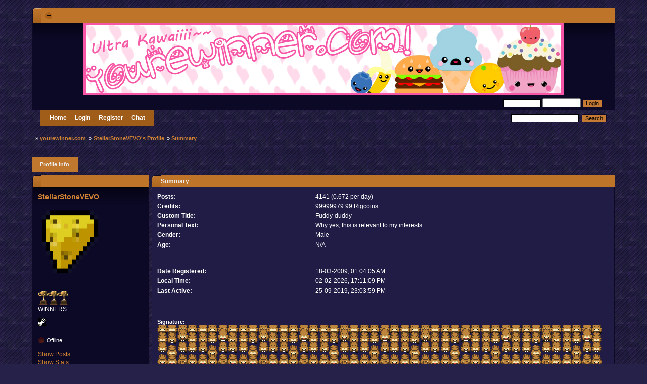

--- FILE ---
content_type: text/html; charset=ISO-8859-1
request_url: https://www.yourewinner.com/index.php?PHPSESSID=t94mrrpnafgksg6chavaijqjl5&action=profile;u=580;area=summary
body_size: 3701
content:
<!DOCTYPE html PUBLIC "-//W3C//DTD XHTML 1.0 Transitional//EN" "http://www.w3.org/TR/xhtml1/DTD/xhtml1-transitional.dtd">
<html xmlns="http://www.w3.org/1999/xhtml">
<head>
	<link rel="stylesheet" type="text/css" href="https://yourewinner.com/Themes/default/css/index.css?fin20" />
	<link rel="stylesheet" type="text/css" href="https://yourewinner.com/Themes/default/css/webkit.css" />
	<script type="text/javascript" src="https://yourewinner.com/Themes/default/scripts/script.js?fin20"></script>
	<script type="text/javascript" src="https://yourewinner.com/Themes/default/scripts/theme.js?fin20"></script>
	<script type="text/javascript" src="https://yourewinner.com/Themes/default/scripts/os_stats.js?fin20"></script>
	<script type="text/javascript"><!-- // --><![CDATA[
		var smf_theme_url = "https://yourewinner.com/Themes/default";
		var smf_default_theme_url = "https://yourewinner.com/Themes/default";
		var smf_images_url = "https://yourewinner.com/Themes/default/images";
		var smf_scripturl = "https://www.yourewinner.com/index.php?PHPSESSID=t94mrrpnafgksg6chavaijqjl5&amp;";
		var smf_iso_case_folding = false;
		var smf_charset = "ISO-8859-1";
		var ajax_notification_text = "Loading...";
		var ajax_notification_cancel_text = "Cancel";
	// ]]></script>
	<meta http-equiv="Content-Type" content="text/html; charset=ISO-8859-1" />
	<meta name="description" content="Big Rigs: Over the Road Racing and Rigism Discussion. YOU'RE WINNER !" />
	<meta name="keywords" content="Big Rigs Racing YOU'RE WINNER !" />
	<title>yourewinner.com - StellarStoneVEVO's Profile</title>
	<link rel="canonical" href="https://www.yourewinner.com/index.php?action=profile;u=580" />
	<link rel="help" href="https://www.yourewinner.com/index.php?PHPSESSID=t94mrrpnafgksg6chavaijqjl5&amp;action=help" />
	<link rel="search" href="https://www.yourewinner.com/index.php?PHPSESSID=t94mrrpnafgksg6chavaijqjl5&amp;action=search" />
	<link rel="contents" href="https://www.yourewinner.com/index.php?PHPSESSID=t94mrrpnafgksg6chavaijqjl5&amp;" />
	<link rel="alternate" type="application/rss+xml" title="yourewinner.com - RSS" href="https://www.yourewinner.com/index.php?PHPSESSID=t94mrrpnafgksg6chavaijqjl5&amp;type=rss;action=.xml" /><script type="text/javascript">
        var tapatalk_iphone_msg = "This forum has an app for iPhone and iPod Touch! Click OK to learn more about Tapatalk.";
        var tapatalk_iphone_url = "http://itunes.apple.com/us/app/tapatalk-forum-app/id307880732?mt=8";
        var tapatalk_ipad_msg = "This forum has an app for iPad! Click OK to learn more about Tapatalk.";
        var tapatalk_ipad_url = "http://itunes.apple.com/us/app/tapatalk-hd-for-ipad/id481579541?mt=8";
        var tapatalk_kindle_msg = "This forum has an app for Kindle Fire! Click OK to learn more about Tapatalk.";
        var tapatalk_kindle_url = "http://www.amazon.com/gp/mas/dl/android?p=com.quoord.tapatalkpro.activity";
        var tapatalk_kindle_hd_msg = "This forum has an app for Kindle Fire! Click OK to learn more about Tapatalk.";
        var tapatalk_kindle_hd_url = "http://www.amazon.com/gp/mas/dl/android?p=com.quoord.tapatalkHD";
        var tapatalk_android_msg = "This forum has an app for Android. Click OK to learn more about Tapatalk.";
        var tapatalk_android_url = "market://details?id=com.quoord.tapatalkpro.activity";
        var tapatalk_android_hd_msg = "This forum has an app for Android. Click OK to learn more about Tapatalk.";
        var tapatalk_android_hd_url = "market://details?id=com.quoord.tapatalkHD";
        var tapatalkdir = "mobiquo";
    </script>
		<script language="JavaScript" type="text/javascript"><!-- // --><![CDATA[
		function cornify()
{
	var cornify_url='http://www.cornify.com/';
	var file='unicorn_';
	var count=4;
	if(Math.random()>.7)
	{
		file='rainbow_';count=7;
	}
	file+=Math.ceil(Math.random()*count)+'.gif';
	var div=document.createElement('div');
	div.style.position='fixed';
	var height=Math.random()*.9;
	if(typeof(window.innerHeight)=='number')
	{
		height=height*window.innerHeight+'px';
	}
	else if(document.documentElement&&document.documentElement.clientHeight)
	{
		height=height*document.documentElement.clientHeight+'px';
	}
	else
	{
		height=height*100+'%';
	}
	div.style.top=height;
	div.style.left=Math.random()*90+'%';
	div.style.zIndex=10;
	var img=document.createElement('img');
	img.setAttribute('src',cornify_url+'corns/'+file);
	var body=document.getElementsByTagName('body')[0];
	body.appendChild(div);div.appendChild(img);
}
		// ]]>
</script>
		<script language="JavaScript" type="text/javascript"><!-- // --><![CDATA[
		function spearify()
{
	var cornify_url='http://www.yourewinner.com/';
	var file='spear';
	var count=3;
	/*if(Math.random()>.7)
	{
		file='rainbow_';count=7;
	}*/
	file+=Math.ceil(Math.random()*count)+'.png';
	var div=document.createElement('div');
	div.style.position='fixed';
	var height=Math.random()*.9;
	if(typeof(window.innerHeight)=='number')
	{
		height=height*window.innerHeight+'px';
	}
	else if(document.documentElement&&document.documentElement.clientHeight)
	{
		height=height*document.documentElement.clientHeight+'px';
	}
	else
	{
		height=height*100+'%';
	}
	div.style.top=height;
	div.style.left=Math.random()*90+'%';
	div.style.zIndex=10;
	var img=document.createElement('img');
	img.setAttribute('src',cornify_url+'images/'+file);
	var body=document.getElementsByTagName('body')[0];
	body.appendChild(div);div.appendChild(img);
}
		// ]]>
</script>
	<script type="text/javascript" src="https://code.jquery.com/jquery-1.10.1.min.js"></script>
	<script type="text/javascript" src="https://yourewinner.com/Themes/default/smf_tags/jquery.textcomplete.js"></script>
	<link rel="stylesheet" href="https://yourewinner.com/Themes/default/smf_tags/jquery.textcomplete.css" />
	<link rel="stylesheet" href="https://yourewinner.com/Themes/default/user_tags/style.css?fin20" />
</head>
<body>

<div id="wrapper" style="width: 90%">
	<div id="headtop"><div class="catbg">
		<div class="l">
			<img id="upshrink" src="https://yourewinner.com/Themes/default/images/upshrink.png" alt="*" title="Shrink or expand the header." style="display: none; margin: 0 1ex;" align="middle"  />&nbsp;
		</div>
		<div class="r">&nbsp;</div>
	</div></div>
	<div id="collapse">
		<div id="masthead">
			<div align="center">
				<a href="https://www.yourewinner.com/index.php?PHPSESSID=t94mrrpnafgksg6chavaijqjl5&amp;"><img src="
./banners/ultrakawaii.png" alt="YOUREWINNER.COM" /></a>
			</div>
		</div>
	</div>
	<div class="footbg" id="headbot">
		<div class="l">
			&nbsp;
			
		</div>
		<div class="r">
			<script type="text/javascript" src="https://yourewinner.com/Themes/default/scripts/sha1.js"></script>
			<form id="guest_form" action="https://www.yourewinner.com/index.php?PHPSESSID=t94mrrpnafgksg6chavaijqjl5&amp;action=login2" method="post" accept-charset="ISO-8859-1"  onsubmit="hashLoginPassword(this, '43198146d94105d6b2cebc9863e3419a');">
				&nbsp;<input type="text" name="user" size="10" class="winput" />
				<input type="password" name="passwrd" size="10" class="winput" />
				<input type="hidden" name="cookielength" value="-1" />
				<input type="submit" value="Login" class="oinput" />
				<input type="hidden" name="hash_passwrd" value="" />&nbsp;
			</form>
		</div>
	</div>
	<div id="navsearch">
		<div id="navbar">
			<div class="l">
		<ul class="nlink" id="menu_nav">
			<li id="button_home">
				<a href="https://www.yourewinner.com/index.php?PHPSESSID=t94mrrpnafgksg6chavaijqjl5&amp;">
					Home
				</a>
				</li>
			<li id="button_login">
				<a href="https://www.yourewinner.com/index.php?PHPSESSID=t94mrrpnafgksg6chavaijqjl5&amp;action=login">
					Login
				</a>
				</li>
			<li id="button_register">
				<a href="https://www.yourewinner.com/index.php?PHPSESSID=t94mrrpnafgksg6chavaijqjl5&amp;action=register">
					Register
				</a>
				</li>
			<li id="button_chat">
				<a href="https://discord.gg/3wJazxH">
					Chat
				</a>
				</li>
			</ul>
			</div>
			<div class="r">&nbsp;</div>
		</div>
		<form id="search_form" action="https://www.yourewinner.com/index.php?PHPSESSID=t94mrrpnafgksg6chavaijqjl5&amp;action=search2" method="post" accept-charset="ISO-8859-1">
					<input type="text" name="search" value="" class="winput" />&nbsp;
					<input type="submit" name="submit" value="Search" class="oinput" />
					<input type="hidden" name="advanced" value="0" />
		</form>
	</div>
	<div class="navigate_section">
		<ul>
			<li>&raquo; 
				<a href="https://www.yourewinner.com/index.php?PHPSESSID=t94mrrpnafgksg6chavaijqjl5&amp;"><span>yourewinner.com</span></a>
			</li>
			<li>&raquo; 
				<a href="https://www.yourewinner.com/index.php?PHPSESSID=t94mrrpnafgksg6chavaijqjl5&amp;action=profile;u=580"><span>StellarStoneVEVO's Profile</span></a>
			</li>
			<li class="last">&raquo; 
				<a href="https://www.yourewinner.com/index.php?PHPSESSID=t94mrrpnafgksg6chavaijqjl5&amp;action=profile;u=580;area=summary"><span>Summary</span></a>
			</li>
		</ul>
	</div>
		<br class="clear" />
		<script type="text/javascript"><!-- // --><![CDATA[
			var oMainHeaderToggle = new smc_Toggle({
				bToggleEnabled: true,
				bCurrentlyCollapsed: false,
				aSwappableContainers: [
					'collapse'
				],
				aSwapImages: [
					{
						sId: 'upshrink',
						srcExpanded: smf_images_url + '/upshrink.png',
						altExpanded: 'Shrink or expand the header.',
						srcCollapsed: smf_images_url + '/upshrink2.png',
						altCollapsed: 'Shrink or expand the header.'
					}
				],
				oThemeOptions: {
					bUseThemeSettings: false,
					sOptionName: 'collapse_header',
					sSessionVar: 'c564e678e',
					sSessionId: '43198146d94105d6b2cebc9863e3419a'
				},
				oCookieOptions: {
					bUseCookie: true,
					sCookieName: 'upshrink'
				}
			});
		// ]]></script><div id="main_content_section">
<div id="admin_menu">
	<div class="submenu1">
		<div class="l">&nbsp;</div>
		<div class="r">
		<ul class="dropmenu" id="dropdown_menu_1">
				<li><a class="active firstlevel" href="#"><span class="firstlevel">Profile Info</span></a>
					<ul>
						<li>
							<a class="chosen" href="https://www.yourewinner.com/index.php?PHPSESSID=t94mrrpnafgksg6chavaijqjl5&amp;action=profile;area=summary;u=580"><span>Summary</span></a>
						</li>
						<li>
							<a href="https://www.yourewinner.com/index.php?PHPSESSID=t94mrrpnafgksg6chavaijqjl5&amp;action=profile;area=statistics;u=580"><span>Show Stats</span></a>
						</li>
						<li>
							<a href="https://www.yourewinner.com/index.php?PHPSESSID=t94mrrpnafgksg6chavaijqjl5&amp;action=profile;area=showposts;u=580"><span>Show Posts...</span></a>
							<ul>
								<li>
									<a href="https://www.yourewinner.com/index.php?PHPSESSID=t94mrrpnafgksg6chavaijqjl5&amp;action=profile;area=showposts;sa=messages;u=580"><span>Messages</span></a>
								</li>
								<li>
									<a href="https://www.yourewinner.com/index.php?PHPSESSID=t94mrrpnafgksg6chavaijqjl5&amp;action=profile;area=showposts;sa=topics;u=580"><span>Topics</span></a>
								</li>
								<li>
									<a href="https://www.yourewinner.com/index.php?PHPSESSID=t94mrrpnafgksg6chavaijqjl5&amp;action=profile;area=showposts;sa=attach;u=580"><span>Attachments</span></a>
								</li>
							</ul>
						</li>
						<li>
							<a href="https://www.yourewinner.com/index.php?PHPSESSID=t94mrrpnafgksg6chavaijqjl5&amp;action=profile;area=showAwards;u=580"><span>Show Awards</span></a>
						</li>
						<li>
							<a href="https://www.yourewinner.com/index.php?PHPSESSID=t94mrrpnafgksg6chavaijqjl5&amp;action=profile;area=listAwards;u=580"><span>Awards List</span></a>
						</li>
					</ul>
				</li>
		</ul>
	</div>
	</div>
</div>
<div id="admin_content">
	<script type="text/javascript" src="https://yourewinner.com/Themes/default/scripts/profile.js"></script>
	<script type="text/javascript"><!-- // --><![CDATA[
		disableAutoComplete();
	// ]]></script>
<div id="profileview" class="flow_auto">
	<div id="basicinfo">
		<div class="catbg">
			<div class="l">&nbsp;</div>
			<div class="r">&nbsp;</div>
		</div>
		<div class="content3 flow_auto">
			<div class="username">StellarStoneVEVO</div>
			<img class="avatar" src="http://i.imgur.com/420i9.gif" width="125" height="150" alt="" />
			<span class="position"><br /><img src="https://yourewinner.com/Themes/default/images/star.png" alt="*" /><img src="https://yourewinner.com/Themes/default/images/star.png" alt="*" /><img src="https://yourewinner.com/Themes/default/images/star.png" alt="*" /><br />WINNERS</span>
			<ul class="reset">
				<li class="custom_field"><a href="http://steamcommunity.com/id/scuzzyneighbour"><img src="https://yourewinner.com/Themes/default/images/icons/steam.gif" alt="scuzzyneighbour" /></a></li>
				
				
				
				
			</ul>
			<span id="userstatus"><img src="https://yourewinner.com/Themes/default/images/useroff.gif" alt="Offline" align="middle" /><span class="smalltext"> Offline</span>
			</span>
			<p id="infolinks">
				<a href="https://www.yourewinner.com/index.php?PHPSESSID=t94mrrpnafgksg6chavaijqjl5&amp;action=profile;area=showposts;u=580">Show Posts</a><br />
				<a href="https://www.yourewinner.com/index.php?PHPSESSID=t94mrrpnafgksg6chavaijqjl5&amp;action=profile;area=statistics;u=580">Show Stats</a>
			</p>
		</div>
		<div class="footbg">
			<div class="l">&nbsp;</div>
			<div class="r">&nbsp;</div>
		</div>
		<br />
	</div>
	<div id="detailedinfo">
		<div class="catbg">
			<div class="l">Summary</div>
			<div class="r">&nbsp;</div>
		</div>
		<div class="content">
			<dl>
				<dt>Posts: </dt>
				<dd>4141 (0.672 per day)</dd>
				<dt>Credits:</dt>
				<dd>99999979.99 Rigcoins</dd>
				<dt>Custom Title: </dt>
				<dd>Fuddy-duddy</dd>
				<dt>Personal Text: </dt>
				<dd>Why yes, this is relevant to my interests</dd>
				<dt>Gender: </dt>
				<dd>Male</dd>
				<dt>Age:</dt>
				<dd>N/A</dd>
			</dl>
			<dl class="noborder">
				<dt>Date Registered: </dt>
				<dd>18-03-2009, 01:04:05 AM</dd>
				<dt>Local Time:</dt>
				<dd>02-02-2026, 17:11:09 PM</dd>
				<dt>Last Active: </dt>
				<dd>25-09-2019, 23:03:59 PM</dd>
			</dl>
			<div class="signature">
				<strong>Signature:</strong><br />
				<img src="http://i.imgur.com/LthaTDR.gif" alt="" class="bbc_img" /><img src="http://i.imgur.com/LthaTDR.gif" alt="" class="bbc_img" /><img src="http://i.imgur.com/LthaTDR.gif" alt="" class="bbc_img" /><img src="http://i.imgur.com/LthaTDR.gif" alt="" class="bbc_img" /><img src="http://i.imgur.com/LthaTDR.gif" alt="" class="bbc_img" /><img src="http://i.imgur.com/LthaTDR.gif" alt="" class="bbc_img" /><img src="http://i.imgur.com/LthaTDR.gif" alt="" class="bbc_img" /><img src="http://i.imgur.com/LthaTDR.gif" alt="" class="bbc_img" /><img src="http://i.imgur.com/LthaTDR.gif" alt="" class="bbc_img" /><img src="http://i.imgur.com/LthaTDR.gif" alt="" class="bbc_img" /><img src="http://i.imgur.com/LthaTDR.gif" alt="" class="bbc_img" /><img src="http://i.imgur.com/LthaTDR.gif" alt="" class="bbc_img" /><img src="http://i.imgur.com/LthaTDR.gif" alt="" class="bbc_img" /><img src="http://i.imgur.com/LthaTDR.gif" alt="" class="bbc_img" /><img src="http://i.imgur.com/LthaTDR.gif" alt="" class="bbc_img" /><img src="http://i.imgur.com/LthaTDR.gif" alt="" class="bbc_img" /><img src="http://i.imgur.com/LthaTDR.gif" alt="" class="bbc_img" /><img src="http://i.imgur.com/LthaTDR.gif" alt="" class="bbc_img" /><img src="http://i.imgur.com/LthaTDR.gif" alt="" class="bbc_img" /><img src="http://i.imgur.com/LthaTDR.gif" alt="" class="bbc_img" /><img src="http://i.imgur.com/LthaTDR.gif" alt="" class="bbc_img" /><img src="http://i.imgur.com/LthaTDR.gif" alt="" class="bbc_img" /><img src="http://i.imgur.com/LthaTDR.gif" alt="" class="bbc_img" /><img src="http://i.imgur.com/LthaTDR.gif" alt="" class="bbc_img" /><img src="http://i.imgur.com/LthaTDR.gif" alt="" class="bbc_img" /><img src="http://i.imgur.com/LthaTDR.gif" alt="" class="bbc_img" /><img src="http://i.imgur.com/LthaTDR.gif" alt="" class="bbc_img" /><img src="http://i.imgur.com/LthaTDR.gif" alt="" class="bbc_img" /><img src="http://i.imgur.com/LthaTDR.gif" alt="" class="bbc_img" /><img src="http://i.imgur.com/LthaTDR.gif" alt="" class="bbc_img" /><img src="http://i.imgur.com/LthaTDR.gif" alt="" class="bbc_img" /><img src="http://i.imgur.com/LthaTDR.gif" alt="" class="bbc_img" /><img src="http://i.imgur.com/LthaTDR.gif" alt="" class="bbc_img" /><img src="http://i.imgur.com/LthaTDR.gif" alt="" class="bbc_img" /><img src="http://i.imgur.com/LthaTDR.gif" alt="" class="bbc_img" /><img src="http://i.imgur.com/LthaTDR.gif" alt="" class="bbc_img" /><img src="http://i.imgur.com/LthaTDR.gif" alt="" class="bbc_img" /><img src="http://i.imgur.com/LthaTDR.gif" alt="" class="bbc_img" /><img src="http://i.imgur.com/LthaTDR.gif" alt="" class="bbc_img" /><img src="http://i.imgur.com/LthaTDR.gif" alt="" class="bbc_img" /><img src="http://i.imgur.com/LthaTDR.gif" alt="" class="bbc_img" /><img src="http://i.imgur.com/LthaTDR.gif" alt="" class="bbc_img" /><img src="http://i.imgur.com/LthaTDR.gif" alt="" class="bbc_img" /><img src="http://i.imgur.com/LthaTDR.gif" alt="" class="bbc_img" /><img src="http://i.imgur.com/LthaTDR.gif" alt="" class="bbc_img" /><img src="http://i.imgur.com/LthaTDR.gif" alt="" class="bbc_img" /><img src="http://i.imgur.com/LthaTDR.gif" alt="" class="bbc_img" /><img src="http://i.imgur.com/LthaTDR.gif" alt="" class="bbc_img" /><img src="http://i.imgur.com/LthaTDR.gif" alt="" class="bbc_img" /><img src="http://i.imgur.com/LthaTDR.gif" alt="" class="bbc_img" /><img src="http://i.imgur.com/LthaTDR.gif" alt="" class="bbc_img" /><img src="http://i.imgur.com/LthaTDR.gif" alt="" class="bbc_img" /><img src="http://i.imgur.com/LthaTDR.gif" alt="" class="bbc_img" /><img src="http://i.imgur.com/LthaTDR.gif" alt="" class="bbc_img" /><img src="http://i.imgur.com/LthaTDR.gif" alt="" class="bbc_img" /><img src="http://i.imgur.com/LthaTDR.gif" alt="" class="bbc_img" /><img src="http://i.imgur.com/LthaTDR.gif" alt="" class="bbc_img" /><img src="http://i.imgur.com/LthaTDR.gif" alt="" class="bbc_img" /><img src="http://i.imgur.com/LthaTDR.gif" alt="" class="bbc_img" /><img src="http://i.imgur.com/LthaTDR.gif" alt="" class="bbc_img" /><img src="http://i.imgur.com/LthaTDR.gif" alt="" class="bbc_img" /><img src="http://i.imgur.com/LthaTDR.gif" alt="" class="bbc_img" /><img src="http://i.imgur.com/LthaTDR.gif" alt="" class="bbc_img" /><img src="http://i.imgur.com/LthaTDR.gif" alt="" class="bbc_img" /><img src="http://i.imgur.com/LthaTDR.gif" alt="" class="bbc_img" /><img src="http://i.imgur.com/LthaTDR.gif" alt="" class="bbc_img" /><img src="http://i.imgur.com/LthaTDR.gif" alt="" class="bbc_img" /><img src="http://i.imgur.com/LthaTDR.gif" alt="" class="bbc_img" /><img src="http://i.imgur.com/LthaTDR.gif" alt="" class="bbc_img" /><img src="http://i.imgur.com/LthaTDR.gif" alt="" class="bbc_img" /><img src="http://i.imgur.com/LthaTDR.gif" alt="" class="bbc_img" /><img src="http://i.imgur.com/LthaTDR.gif" alt="" class="bbc_img" /><img src="http://i.imgur.com/LthaTDR.gif" alt="" class="bbc_img" /><img src="http://i.imgur.com/LthaTDR.gif" alt="" class="bbc_img" /><img src="http://i.imgur.com/LthaTDR.gif" alt="" class="bbc_img" /><img src="http://i.imgur.com/LthaTDR.gif" alt="" class="bbc_img" /><img src="http://i.imgur.com/LthaTDR.gif" alt="" class="bbc_img" /><img src="http://i.imgur.com/LthaTDR.gif" alt="" class="bbc_img" /><img src="http://i.imgur.com/LthaTDR.gif" alt="" class="bbc_img" /><img src="http://i.imgur.com/LthaTDR.gif" alt="" class="bbc_img" /><img src="http://i.imgur.com/LthaTDR.gif" alt="" class="bbc_img" /><img src="http://i.imgur.com/LthaTDR.gif" alt="" class="bbc_img" /><img src="http://i.imgur.com/LthaTDR.gif" alt="" class="bbc_img" /><img src="http://i.imgur.com/LthaTDR.gif" alt="" class="bbc_img" /><img src="http://i.imgur.com/LthaTDR.gif" alt="" class="bbc_img" /><img src="http://i.imgur.com/LthaTDR.gif" alt="" class="bbc_img" /><img src="http://i.imgur.com/LthaTDR.gif" alt="" class="bbc_img" /><img src="http://i.imgur.com/LthaTDR.gif" alt="" class="bbc_img" /><img src="http://i.imgur.com/LthaTDR.gif" alt="" class="bbc_img" /><img src="http://i.imgur.com/LthaTDR.gif" alt="" class="bbc_img" /><br /><img src="http://i.imgur.com/8NLYeuJ.gif" alt="" class="bbc_img" />
			</div>
		</div>
		<div class="footbg2">
			<div class="l">&nbsp;</div>
			<div class="r">&nbsp;</div>
		</div>
	</div>
<div class="clear"></div>
</div>
</div></div>
	<div class="navigate_section">
		<ul>
			<li>&raquo; 
				<a href="https://www.yourewinner.com/index.php?PHPSESSID=t94mrrpnafgksg6chavaijqjl5&amp;"><span>yourewinner.com</span></a>
			</li>
			<li>&raquo; 
				<a href="https://www.yourewinner.com/index.php?PHPSESSID=t94mrrpnafgksg6chavaijqjl5&amp;action=profile;u=580"><span>StellarStoneVEVO's Profile</span></a>
			</li>
			<li class="last">&raquo; 
				<a href="https://www.yourewinner.com/index.php?PHPSESSID=t94mrrpnafgksg6chavaijqjl5&amp;action=profile;u=580;area=summary"><span>Summary</span></a>
			</li>
		</ul>
	</div>
	<div id="footer_section"><div class="frame">
		<ul class="reset">
			<li class="copyright"><a href="http://www.yourewinner.com">©2011 yourewinner.com</a> - 
			<span class="smalltext" style="display: inline; visibility: visible; font-family: Verdana, Arial, sans-serif;"><a href="https://www.yourewinner.com/index.php?PHPSESSID=t94mrrpnafgksg6chavaijqjl5&amp;action=credits" title="Simple Machines Forum" target="_blank" class="new_win">SMF 2.0.13</a> |
 <a href="http://www.simplemachines.org/about/smf/license.php" title="License" target="_blank" class="new_win">SMF &copy; 2016</a>, <a href="http://www.simplemachines.org" title="Simple Machines" target="_blank" class="new_win">Simple Machines</a>
			</span> - <a href="http://www.yourewinner.com/index.php?board=19.0">kekeke</a></li>
			<li><a id="button_xhtml" href="http://validator.w3.org/check?uri=referer" target="_blank" class="new_win" title="Valid XHTML 1.0!"><span>XHTML</span></a></li>
			<li><a id="button_rss" href="https://www.yourewinner.com/index.php?PHPSESSID=t94mrrpnafgksg6chavaijqjl5&amp;action=.xml;type=rss" class="new_win"><span>RSS</span></a></li>
			<li class="last"><a id="button_wap2" href="https://www.yourewinner.com/index.php?PHPSESSID=t94mrrpnafgksg6chavaijqjl5&amp;wap2" class="new_win"><span>WAP2</span></a></li>
		</ul>
	</div></div>
</div>
</body></html>